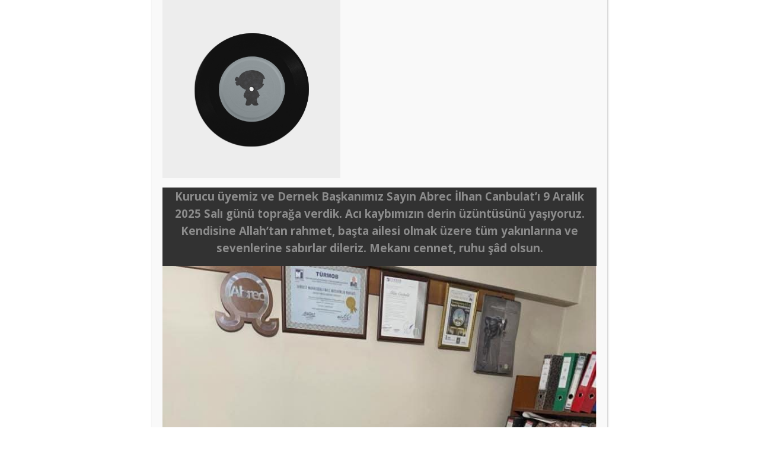

--- FILE ---
content_type: text/html; charset=UTF-8
request_url: https://www.adigeder.org/cd_2_flat/
body_size: 61015
content:


<!DOCTYPE html>
<html dir="ltr" lang="tr-TR" prefix="og: https://ogp.me/ns#">
<head>
<meta http-equiv="Content-Type" content="text/html; charset=UTF-8" />
<meta name="viewport" content="width=device-width, initial-scale=1.0">
	<title>cd_2_flat | Adıge Düşünce Derneği</title>

		<!-- All in One SEO 4.4.7.1 - aioseo.com -->
		<meta name="robots" content="max-image-preview:large" />
		<link rel="canonical" href="https://www.adigeder.org/cd_2_flat/" />
		<meta name="generator" content="All in One SEO (AIOSEO) 4.4.7.1" />
		<meta property="og:locale" content="tr_TR" />
		<meta property="og:site_name" content="Adıge Düşünce Derneği" />
		<meta property="og:type" content="website" />
		<meta property="og:title" content="cd_2_flat | Adıge Düşünce Derneği" />
		<meta property="og:url" content="https://www.adigeder.org/cd_2_flat/" />
		<meta property="fb:app_id" content="2353696278091696" />
		<meta property="fb:admins" content="757513895" />
		<meta property="og:image" content="https://www.adigeder.org/wp-content/uploads/2013/06/cd_2_flat.jpg" />
		<meta property="og:image:secure_url" content="https://www.adigeder.org/wp-content/uploads/2013/06/cd_2_flat.jpg" />
		<meta property="og:image:width" content="1000" />
		<meta property="og:image:height" content="1000" />
		<meta name="twitter:card" content="summary" />
		<meta name="twitter:title" content="cd_2_flat | Adıge Düşünce Derneği" />
		<meta name="twitter:image" content="https://www.adigeder.org/wp-content/uploads/2013/06/cd_2_flat.jpg" />
		<script type="application/ld+json" class="aioseo-schema">
			{"@context":"https:\/\/schema.org","@graph":[{"@type":"BreadcrumbList","@id":"https:\/\/www.adigeder.org\/cd_2_flat\/#breadcrumblist","itemListElement":[{"@type":"ListItem","@id":"https:\/\/www.adigeder.org\/#listItem","position":1,"item":{"@type":"WebPage","@id":"https:\/\/www.adigeder.org\/","name":"Ev","url":"https:\/\/www.adigeder.org\/"},"nextItem":"https:\/\/www.adigeder.org\/cd_2_flat\/#listItem"},{"@type":"ListItem","@id":"https:\/\/www.adigeder.org\/cd_2_flat\/#listItem","position":2,"item":{"@type":"WebPage","@id":"https:\/\/www.adigeder.org\/cd_2_flat\/","name":"cd_2_flat","url":"https:\/\/www.adigeder.org\/cd_2_flat\/"},"previousItem":"https:\/\/www.adigeder.org\/#listItem"}]},{"@type":"ItemPage","@id":"https:\/\/www.adigeder.org\/cd_2_flat\/#itempage","url":"https:\/\/www.adigeder.org\/cd_2_flat\/","name":"cd_2_flat | Ad\u0131ge D\u00fc\u015f\u00fcnce Derne\u011fi","inLanguage":"tr-TR","isPartOf":{"@id":"https:\/\/www.adigeder.org\/#website"},"breadcrumb":{"@id":"https:\/\/www.adigeder.org\/cd_2_flat\/#breadcrumblist"},"author":{"@id":"https:\/\/www.adigeder.org\/author\/nemerko\/#author"},"creator":{"@id":"https:\/\/www.adigeder.org\/author\/nemerko\/#author"},"datePublished":"2013-06-07T11:34:07+00:00","dateModified":"2013-06-07T11:34:07+00:00"},{"@type":"Organization","@id":"https:\/\/www.adigeder.org\/#organization","name":"Ad\u0131ge D\u00fc\u015f\u00fcnce Derne\u011fi","url":"https:\/\/www.adigeder.org\/","logo":{"@type":"ImageObject","url":"https:\/\/www.adigeder.org\/wp-content\/uploads\/2018\/04\/cropped-ADD_WEB_LOGO-01-2.jpg","@id":"https:\/\/www.adigeder.org\/cd_2_flat\/#organizationLogo","width":409,"height":80},"image":{"@id":"https:\/\/www.adigeder.org\/#organizationLogo"}},{"@type":"Person","@id":"https:\/\/www.adigeder.org\/author\/nemerko\/#author","url":"https:\/\/www.adigeder.org\/author\/nemerko\/","name":"nemerko","image":{"@type":"ImageObject","@id":"https:\/\/www.adigeder.org\/cd_2_flat\/#authorImage","url":"https:\/\/secure.gravatar.com\/avatar\/9033d70d2fce537f8fd536d77a3c75ed?s=96&d=mm&r=g","width":96,"height":96,"caption":"nemerko"}},{"@type":"WebSite","@id":"https:\/\/www.adigeder.org\/#website","url":"https:\/\/www.adigeder.org\/","name":"Ad\u0131ge D\u00fc\u015f\u00fcnce Derne\u011fi","inLanguage":"tr-TR","publisher":{"@id":"https:\/\/www.adigeder.org\/#organization"}}]}
		</script>
		<!-- All in One SEO -->

<link rel='dns-prefetch' href='//static.addtoany.com' />
<link rel='dns-prefetch' href='//fonts.googleapis.com' />
<link rel='dns-prefetch' href='//s.w.org' />
<link rel="alternate" type="application/rss+xml" title="Adıge Düşünce Derneği &raquo; beslemesi" href="https://www.adigeder.org/feed/" />
		<script type="text/javascript">
			window._wpemojiSettings = {"baseUrl":"https:\/\/s.w.org\/images\/core\/emoji\/2.4\/72x72\/","ext":".png","svgUrl":"https:\/\/s.w.org\/images\/core\/emoji\/2.4\/svg\/","svgExt":".svg","source":{"concatemoji":"https:\/\/www.adigeder.org\/wp-includes\/js\/wp-emoji-release.min.js?ver=4.9.5"}};
			!function(a,b,c){function d(a,b){var c=String.fromCharCode;l.clearRect(0,0,k.width,k.height),l.fillText(c.apply(this,a),0,0);var d=k.toDataURL();l.clearRect(0,0,k.width,k.height),l.fillText(c.apply(this,b),0,0);var e=k.toDataURL();return d===e}function e(a){var b;if(!l||!l.fillText)return!1;switch(l.textBaseline="top",l.font="600 32px Arial",a){case"flag":return!(b=d([55356,56826,55356,56819],[55356,56826,8203,55356,56819]))&&(b=d([55356,57332,56128,56423,56128,56418,56128,56421,56128,56430,56128,56423,56128,56447],[55356,57332,8203,56128,56423,8203,56128,56418,8203,56128,56421,8203,56128,56430,8203,56128,56423,8203,56128,56447]),!b);case"emoji":return b=d([55357,56692,8205,9792,65039],[55357,56692,8203,9792,65039]),!b}return!1}function f(a){var c=b.createElement("script");c.src=a,c.defer=c.type="text/javascript",b.getElementsByTagName("head")[0].appendChild(c)}var g,h,i,j,k=b.createElement("canvas"),l=k.getContext&&k.getContext("2d");for(j=Array("flag","emoji"),c.supports={everything:!0,everythingExceptFlag:!0},i=0;i<j.length;i++)c.supports[j[i]]=e(j[i]),c.supports.everything=c.supports.everything&&c.supports[j[i]],"flag"!==j[i]&&(c.supports.everythingExceptFlag=c.supports.everythingExceptFlag&&c.supports[j[i]]);c.supports.everythingExceptFlag=c.supports.everythingExceptFlag&&!c.supports.flag,c.DOMReady=!1,c.readyCallback=function(){c.DOMReady=!0},c.supports.everything||(h=function(){c.readyCallback()},b.addEventListener?(b.addEventListener("DOMContentLoaded",h,!1),a.addEventListener("load",h,!1)):(a.attachEvent("onload",h),b.attachEvent("onreadystatechange",function(){"complete"===b.readyState&&c.readyCallback()})),g=c.source||{},g.concatemoji?f(g.concatemoji):g.wpemoji&&g.twemoji&&(f(g.twemoji),f(g.wpemoji)))}(window,document,window._wpemojiSettings);
		</script>
		<style type="text/css">
img.wp-smiley,
img.emoji {
	display: inline !important;
	border: none !important;
	box-shadow: none !important;
	height: 1em !important;
	width: 1em !important;
	margin: 0 .07em !important;
	vertical-align: -0.1em !important;
	background: none !important;
	padding: 0 !important;
}
</style>
<link rel='stylesheet' id='fontawesome-css'  href='https://www.adigeder.org/wp-content/themes/newspapers/fonts/awesome/css/font-awesome.min.css?ver=1' type='text/css' media='all' />
<link rel='stylesheet' id='newspapers_core-css'  href='https://www.adigeder.org/wp-content/themes/newspapers/css/newspapers.min.css?ver=1' type='text/css' media='all' />
<link rel='stylesheet' id='newspapers-fonts-css'  href='//fonts.googleapis.com/css?family=Ubuntu%3A400%2C500%2C700%7CLato%3A400%2C700%2C400italic%2C700italic%7COpen+Sans%3A400%2C400italic%2C700&#038;subset=latin%2Clatin-ext' type='text/css' media='all' />
<link rel='stylesheet' id='newspapers-style-css'  href='https://www.adigeder.org/wp-content/themes/newspapers/style.css?ver=4.9.5' type='text/css' media='all' />
<style id='newspapers-style-inline-css' type='text/css'>
.tagcloud a ,
	.post-cat-info a,
	.lates-post-warp .button.secondary,
	.comment-form .form-submit input#submit,
	a.box-comment-btn,
	.comment-form .form-submit input[type='submit'],
	h2.comment-reply-title,
	.widget_search .search-submit,
	.woocommerce nav.woocommerce-pagination ul li span.current,
	.woocommerce ul.products li.product .button,
	.woocommerce div.product form.cart .button,
	.woocommerce #respond input#submit.alt, .woocommerce a.button.alt,
	.woocommerce button.button.alt, .woocommerce input.button.alt,
	.woocommerce #respond input#submit, .woocommerce a.button,
	.woocommerce button.button, .woocommerce input.button,
	.pagination li a,
	.author-links a
	{
		color: #ffffff !important;
	}.tagcloud a:hover ,
		.post-cat-info a:hover,
		.lates-post-warp .button.secondary:hover,
		.comment-form .form-submit input#submit:hover,
		a.box-comment-btn:hover,
		.comment-form .form-submit input[type='submit']:hover,
		.widget_search .search-submit:hover,
		.pagination li a:hover,
		.author-links a:hover
		{
			color: #ffffff !important;
		}.slider-container .cat-info-el,
		.slider-right .post-header .post-cat-info .cat-info-el
		{
			color: #e1ffff !important;
		}
		woocommerce-product-details__short-description,
		.woocommerce div.product .product_title,
		.woocommerce div.product p.price,
		.woocommerce div.product span.price
		{
			color: #1d1d1d ;
		}.woocommerce div.product div.summary a
		{
			color: #eaffca ;
		}#footer .top-footer-wrap .textwidget p,
		#footer .top-footer-wrap,
		#footer .block-content-recent .card-section .post-list .post-title a,
		#footer .block-content-recent .post-list .post-meta-info .meta-info-el,
		#footer .widget_nav_menu .widget li a,
		#footer .widget li a
		{
			color: #ffffff  ;
		}
</style>
<link rel='stylesheet' id='slb_core-css'  href='https://www.adigeder.org/wp-content/plugins/simple-lightbox/client/css/app.css?ver=2.6.0' type='text/css' media='all' />
<link rel='stylesheet' id='newsletter-subscription-css'  href='https://www.adigeder.org/wp-content/plugins/newsletter/subscription/style.css?ver=5.3.3' type='text/css' media='all' />
<link rel='stylesheet' id='popup-maker-site-css'  href='https://www.adigeder.org/wp-content/plugins/popup-maker/assets/css/pum-site.min.css?ver=1.18.2' type='text/css' media='all' />
<style id='popup-maker-site-inline-css' type='text/css'>
/* Popup Google Fonts */
@import url('//fonts.googleapis.com/css?family=Montserrat:100');

/* Popup Theme 3237: Framed Border */
.pum-theme-3237, .pum-theme-framed-border { background-color: rgba( 255, 255, 255, 0.50 ) } 
.pum-theme-3237 .pum-container, .pum-theme-framed-border .pum-container { padding: 20px; border-radius: 3px; border: 20px outset #c0c0c0; box-shadow: 1px 1px 3px 0px rgba( 2, 2, 2, 0.97 ) inset; background-color: rgba( 10, 9, 9, 1.00 ) } 
.pum-theme-3237 .pum-title, .pum-theme-framed-border .pum-title { color: #ffffff; text-align: left; text-shadow: 0px 0px 0px rgba( 2, 2, 2, 0.23 ); font-family: inherit; font-weight: 100; font-size: 32px; line-height: 36px } 
.pum-theme-3237 .pum-content, .pum-theme-framed-border .pum-content { color: #e8e8e8; font-family: inherit; font-weight: 100 } 
.pum-theme-3237 .pum-content + .pum-close, .pum-theme-framed-border .pum-content + .pum-close { position: absolute; height: 20px; width: 20px; left: auto; right: -20px; bottom: auto; top: -20px; padding: 0px; color: #ffffff; font-family: Tahoma; font-weight: 700; font-size: 16px; line-height: 18px; border: 1px none #ffffff; border-radius: 0px; box-shadow: 0px 0px 0px 0px rgba( 2, 2, 2, 0.23 ); text-shadow: 0px 0px 0px rgba( 0, 0, 0, 0.23 ); background-color: rgba( 0, 0, 0, 0.55 ) } 

/* Popup Theme 3238: Floating Bar - Soft Blue */
.pum-theme-3238, .pum-theme-floating-bar { background-color: rgba( 255, 255, 255, 0.00 ) } 
.pum-theme-3238 .pum-container, .pum-theme-floating-bar .pum-container { padding: 8px; border-radius: 0px; border: 1px none #000000; box-shadow: 1px 1px 3px 0px rgba( 2, 2, 2, 0.23 ); background-color: rgba( 238, 246, 252, 1.00 ) } 
.pum-theme-3238 .pum-title, .pum-theme-floating-bar .pum-title { color: #505050; text-align: left; text-shadow: 0px 0px 0px rgba( 2, 2, 2, 0.23 ); font-family: inherit; font-weight: 400; font-size: 32px; line-height: 36px } 
.pum-theme-3238 .pum-content, .pum-theme-floating-bar .pum-content { color: #505050; font-family: inherit; font-weight: 400 } 
.pum-theme-3238 .pum-content + .pum-close, .pum-theme-floating-bar .pum-content + .pum-close { position: absolute; height: 18px; width: 18px; left: auto; right: 5px; bottom: auto; top: 50%; padding: 0px; color: #505050; font-family: Sans-Serif; font-weight: 700; font-size: 15px; line-height: 18px; border: 1px solid #505050; border-radius: 15px; box-shadow: 0px 0px 0px 0px rgba( 2, 2, 2, 0.00 ); text-shadow: 0px 0px 0px rgba( 0, 0, 0, 0.00 ); background-color: rgba( 255, 255, 255, 0.00 ); transform: translate(0, -50%) } 

/* Popup Theme 3239: Content Only - For use with page builders or block editor */
.pum-theme-3239, .pum-theme-content-only { background-color: rgba( 0, 0, 0, 0.70 ) } 
.pum-theme-3239 .pum-container, .pum-theme-content-only .pum-container { padding: 0px; border-radius: 0px; border: 1px none #000000; box-shadow: 0px 0px 0px 0px rgba( 2, 2, 2, 0.00 ) } 
.pum-theme-3239 .pum-title, .pum-theme-content-only .pum-title { color: #000000; text-align: left; text-shadow: 0px 0px 0px rgba( 2, 2, 2, 0.23 ); font-family: inherit; font-weight: 400; font-size: 32px; line-height: 36px } 
.pum-theme-3239 .pum-content, .pum-theme-content-only .pum-content { color: #8c8c8c; font-family: inherit; font-weight: 400 } 
.pum-theme-3239 .pum-content + .pum-close, .pum-theme-content-only .pum-content + .pum-close { position: absolute; height: 18px; width: 18px; left: auto; right: 7px; bottom: auto; top: 7px; padding: 0px; color: #000000; font-family: inherit; font-weight: 700; font-size: 20px; line-height: 20px; border: 1px none #ffffff; border-radius: 15px; box-shadow: 0px 0px 0px 0px rgba( 2, 2, 2, 0.00 ); text-shadow: 0px 0px 0px rgba( 0, 0, 0, 0.00 ); background-color: rgba( 255, 255, 255, 0.00 ) } 

/* Popup Theme 3234: Enterprise Blue */
.pum-theme-3234, .pum-theme-enterprise-blue { background-color: rgba( 0, 0, 0, 0.70 ) } 
.pum-theme-3234 .pum-container, .pum-theme-enterprise-blue .pum-container { padding: 28px; border-radius: 5px; border: 1px none #000000; box-shadow: 0px 10px 25px 4px rgba( 2, 2, 2, 0.50 ); background-color: rgba( 255, 255, 255, 1.00 ) } 
.pum-theme-3234 .pum-title, .pum-theme-enterprise-blue .pum-title { color: #315b7c; text-align: left; text-shadow: 0px 0px 0px rgba( 2, 2, 2, 0.23 ); font-family: inherit; font-weight: 100; font-size: 34px; line-height: 36px } 
.pum-theme-3234 .pum-content, .pum-theme-enterprise-blue .pum-content { color: #2d2d2d; font-family: inherit; font-weight: 100 } 
.pum-theme-3234 .pum-content + .pum-close, .pum-theme-enterprise-blue .pum-content + .pum-close { position: absolute; height: 28px; width: 28px; left: auto; right: 8px; bottom: auto; top: 8px; padding: 4px; color: #ffffff; font-family: Times New Roman; font-weight: 100; font-size: 20px; line-height: 20px; border: 1px none #ffffff; border-radius: 42px; box-shadow: 0px 0px 0px 0px rgba( 2, 2, 2, 0.23 ); text-shadow: 0px 0px 0px rgba( 0, 0, 0, 0.23 ); background-color: rgba( 49, 91, 124, 1.00 ) } 

/* Popup Theme 3235: Hello Box */
.pum-theme-3235, .pum-theme-hello-box { background-color: rgba( 0, 0, 0, 0.75 ) } 
.pum-theme-3235 .pum-container, .pum-theme-hello-box .pum-container { padding: 30px; border-radius: 80px; border: 14px solid #81d742; box-shadow: 0px 0px 0px 0px rgba( 2, 2, 2, 0.00 ); background-color: rgba( 255, 255, 255, 1.00 ) } 
.pum-theme-3235 .pum-title, .pum-theme-hello-box .pum-title { color: #2d2d2d; text-align: left; text-shadow: 0px 0px 0px rgba( 2, 2, 2, 0.23 ); font-family: Montserrat; font-weight: 100; font-size: 32px; line-height: 36px } 
.pum-theme-3235 .pum-content, .pum-theme-hello-box .pum-content { color: #2d2d2d; font-family: inherit; font-weight: 100 } 
.pum-theme-3235 .pum-content + .pum-close, .pum-theme-hello-box .pum-content + .pum-close { position: absolute; height: auto; width: auto; left: auto; right: -30px; bottom: auto; top: -30px; padding: 0px; color: #2d2d2d; font-family: Times New Roman; font-weight: 100; font-size: 32px; line-height: 28px; border: 1px none #ffffff; border-radius: 28px; box-shadow: 0px 0px 0px 0px rgba( 2, 2, 2, 0.23 ); text-shadow: 0px 0px 0px rgba( 0, 0, 0, 0.23 ); background-color: rgba( 255, 255, 255, 1.00 ) } 

/* Popup Theme 3236: Cutting Edge */
.pum-theme-3236, .pum-theme-cutting-edge { background-color: rgba( 0, 0, 0, 0.50 ) } 
.pum-theme-3236 .pum-container, .pum-theme-cutting-edge .pum-container { padding: 18px; border-radius: 0px; border: 1px none #000000; box-shadow: 0px 10px 25px 0px rgba( 2, 2, 2, 0.50 ); background-color: rgba( 30, 115, 190, 1.00 ) } 
.pum-theme-3236 .pum-title, .pum-theme-cutting-edge .pum-title { color: #ffffff; text-align: left; text-shadow: 0px 0px 0px rgba( 2, 2, 2, 0.23 ); font-family: Sans-Serif; font-weight: 100; font-size: 26px; line-height: 28px } 
.pum-theme-3236 .pum-content, .pum-theme-cutting-edge .pum-content { color: #ffffff; font-family: inherit; font-weight: 100 } 
.pum-theme-3236 .pum-content + .pum-close, .pum-theme-cutting-edge .pum-content + .pum-close { position: absolute; height: 24px; width: 24px; left: auto; right: 0px; bottom: auto; top: 0px; padding: 0px; color: #1e73be; font-family: Times New Roman; font-weight: 100; font-size: 32px; line-height: 24px; border: 1px none #ffffff; border-radius: 0px; box-shadow: -1px 1px 1px 0px rgba( 2, 2, 2, 0.10 ); text-shadow: -1px 1px 1px rgba( 0, 0, 0, 0.10 ); background-color: rgba( 238, 238, 34, 1.00 ) } 

/* Popup Theme 3233: Light Box */
.pum-theme-3233, .pum-theme-lightbox { background-color: rgba( 0, 0, 0, 0.60 ) } 
.pum-theme-3233 .pum-container, .pum-theme-lightbox .pum-container { padding: 18px; border-radius: 3px; border: 8px solid #000000; box-shadow: 0px 0px 30px 0px rgba( 2, 2, 2, 1.00 ); background-color: rgba( 255, 255, 255, 1.00 ) } 
.pum-theme-3233 .pum-title, .pum-theme-lightbox .pum-title { color: #000000; text-align: left; text-shadow: 0px 0px 0px rgba( 2, 2, 2, 0.23 ); font-family: inherit; font-weight: 100; font-size: 32px; line-height: 36px } 
.pum-theme-3233 .pum-content, .pum-theme-lightbox .pum-content { color: #000000; font-family: inherit; font-weight: 100 } 
.pum-theme-3233 .pum-content + .pum-close, .pum-theme-lightbox .pum-content + .pum-close { position: absolute; height: 26px; width: 26px; left: auto; right: -13px; bottom: auto; top: -13px; padding: 0px; color: #ffffff; font-family: Arial; font-weight: 100; font-size: 24px; line-height: 24px; border: 2px solid #ffffff; border-radius: 26px; box-shadow: 0px 0px 15px 1px rgba( 2, 2, 2, 0.75 ); text-shadow: 0px 0px 0px rgba( 0, 0, 0, 0.23 ); background-color: rgba( 0, 0, 0, 1.00 ) } 

/* Popup Theme 3232: Default Theme */
.pum-theme-3232, .pum-theme-default-theme { background-color: rgba( 255, 255, 255, 1.00 ) } 
.pum-theme-3232 .pum-container, .pum-theme-default-theme .pum-container { padding: 18px; border-radius: 0px; border: 1px none #000000; box-shadow: 1px 1px 3px 0px rgba( 2, 2, 2, 0.23 ); background-color: rgba( 249, 249, 249, 1.00 ) } 
.pum-theme-3232 .pum-title, .pum-theme-default-theme .pum-title { color: #000000; text-align: left; text-shadow: 0px 0px 0px rgba( 2, 2, 2, 0.23 ); font-family: inherit; font-weight: 400; font-size: 32px; font-style: normal; line-height: 36px } 
.pum-theme-3232 .pum-content, .pum-theme-default-theme .pum-content { color: #8c8c8c; font-family: inherit; font-weight: 400; font-style: inherit } 
.pum-theme-3232 .pum-content + .pum-close, .pum-theme-default-theme .pum-content + .pum-close { position: absolute; height: auto; width: auto; left: auto; right: 0px; bottom: auto; top: 0px; padding: 8px; color: #ffffff; font-family: inherit; font-weight: 400; font-size: 12px; font-style: inherit; line-height: 36px; border: 1px none #ffffff; border-radius: 0px; box-shadow: 1px 1px 3px 0px rgba( 2, 2, 2, 0.23 ); text-shadow: 0px 0px 0px rgba( 0, 0, 0, 0.23 ); background-color: rgba( 0, 183, 205, 1.00 ) } 

#pum-3337 {z-index: 1999999999}
#pum-3241 {z-index: 1999999999}
#pum-3240 {z-index: 1999999999}

</style>
<link rel='stylesheet' id='addtoany-css'  href='https://www.adigeder.org/wp-content/plugins/add-to-any/addtoany.min.css?ver=1.16' type='text/css' media='all' />
<link rel='stylesheet' id='kirki-styles-newspapers-css'  href='https://www.adigeder.org/wp-content/themes/newspapers/inc/kirki/assets/css/kirki-styles.css?ver=3.0.21' type='text/css' media='all' />
<style id='kirki-styles-newspapers-inline-css' type='text/css'>
#topmenu .top-bar .menu a{color:#ffffff;}#topmenu{background-color:#19511d;border-bottom-color:#ecede7;}#topmenu .top-bar .top-bar-left .menu a{font-size:0.75rem;}#header-top .head-top-area,.mobile-menu .title-bar{background-color:#ffffff;}#site-title .site-title,.site-title a{font-family:"PT Serif", Georgia, serif;font-size:42px;font-weight:400;letter-spacing:0px;line-height:1.5;text-transform:uppercase;color:#716e6e;}.title-bar-title .site-description,#site-title .site-description{font-family:"Open Sans", Helvetica, Arial, sans-serif;font-size:12px;font-weight:400;letter-spacing:2px;text-transform:none;color:#716e6e;}.head-bottom-area{background-color:#042404;}.head-bottom-area.is-stuck{-webkit-box-shadow:0 2px 2px 0 rgba(4,36,4,0.14), 0 3px 1px -2px rgba(4,36,4,0.2), 0 1px 5px 0 rgba(4,36,4,0.12);-moz-box-shadow:0 2px 2px 0 rgba(4,36,4,0.14), 0 3px 1px -2px rgba(4,36,4,0.2), 0 1px 5px 0 rgba(4,36,4,0.12);box-shadow:0 2px 2px 0 rgba(4,36,4,0.14), 0 3px 1px -2px rgba(4,36,4,0.2), 0 1px 5px 0 rgba(4,36,4,0.12);}.head-bottom-area .dropdown.menu a:hover{color:#0dd711;}.head-bottom-area .dropdown.menu a,.search-wrap .search-field{color:#ffffff;}.search-wrap::before{background-color:#ffffff;}.search-wrap{border-color:#ffffff;}.main-menu .is-dropdown-submenu .is-dropdown-submenu-parent.opens-left > a::after{border-right-color:#ffffff;}.head-bottom-area .dropdown.menu .is-dropdown-submenu > li{background-color:rgba(33,33,33,0.9);}.head-bottom-area .dropdown.menu .is-dropdown-submenu > li a{color:#ffffff;}.is-dropdown-submenu .is-dropdown-submenu-parent.opens-right > a::after{border-left-color:#ffffff!important;}.head-bottom-area .desktop-menu .is-dropdown-submenu-parent .is-dropdown-submenu li a:hover{background-color:#00bcd4;}.head-bottom-area .is-dropdown-submenu .is-dropdown-submenu-item :hover{color:#ffffff;}.head-bottom-area .dropdown.menu .current-menu-item a{color:#00bcd4;}.head-bottom-area .dropdown.menu a{font-family:Roboto, Helvetica, Arial, sans-serif;font-size:14px;font-weight:500;letter-spacing:0.5px;text-transform:uppercase;}#main-content-sticky{background:#f9f9f9;}h1{font-family:"Open Sans", Helvetica, Arial, sans-serif;font-weight:700;letter-spacing:0px;line-height:1.2;text-transform:none;}h2{font-family:"Open Sans", Helvetica, Arial, sans-serif;font-weight:400;letter-spacing:0px;line-height:1.2;text-transform:none;}h3{font-family:"Open Sans", Helvetica, Arial, sans-serif;font-weight:400;letter-spacing:0px;line-height:1.2;text-transform:none;}h4{font-family:"Open Sans", Helvetica, Arial, sans-serif;font-weight:400;letter-spacing:0px;line-height:1.2;text-transform:none;}p{font-family:"Open Sans", Helvetica, Arial, sans-serif;font-size:inherit;font-weight:400;letter-spacing:0px;line-height:1.6;text-transform:none;}.slider-container .post-header-outer{background:rgba(0,0,0,0.14);}.slider-container .post-header .post-title a,.slider-container .post-meta-info .meta-info-el a,.slider-container .meta-info-date,.slider-right .post-header .post-title a,.slider-right .meta-info-date,.slider-right .post-meta-info .meta-info-author .author{color:#fff;}.slider-container .cat-info-el,.slider-right .post-header .post-cat-info .cat-info-el{background-color:#00773f;}#top-content,#top-content .flexslider{background:#f9f9f9;}#top-content .flexslider{border-color:#f9f9f9;}.comment-title h2,h2.comment-reply-title,.sidebar-inner .widget_archive ul li a::before, .sidebar-inner .widget_categories ul li a::before, .sidebar-inner .widget_pages ul li a::before, .sidebar-inner .widget_nav_menu ul li a::before, .sidebar-inner .widget_portfolio_category ul li a::before,.defult-text a span,.woocommerce .star-rating span::before{color:#039f27;}.woocommerce nav.woocommerce-pagination ul li span.current,.woocommerce ul.products li.product .button,.tagcloud a,.lates-post-warp .button.secondary,.pagination .current,.pagination li a,.widget_search .search-submit,.author-links a,.comment-form .form-submit input#submit, a.box-comment-btn,.comment-form .form-submit input[type="submit"],.cat-info-el,.comment-list .comment-reply-link,.woocommerce div.product form.cart .button, .woocommerce #respond input#submit.alt,.woocommerce a.button.alt, .woocommerce button.button.alt,.woocommerce input.button.alt, .woocommerce #respond input#submit,.woocommerce a.button, .woocommerce button.button, .woocommerce input.button,.mobile-menu .nav-bar .offcanvas-trigger{background:#039f27;}.viewall-text .shadow{-webkit-box-shadow:0 2px 2px 0 rgba(3,159,39,0.3), 0 2px 8px 0 rgba(3,159,39,0.3);-moz-box-shadow:0 2px 2px 0 rgba(3,159,39,0.3), 0 2px 8px 0 rgba(3,159,39,0.3);box-shadow:0 2px 2px 0 rgba(3,159,39,0.3), 0 2px 8px 0 rgba(3,159,39,0.3);}.woocommerce .button{-webkit-box-shadow:0 2px 2px 0 rgba(3,159,39,0.3), 0 3px 1px -2px rgba(3,159,39,0.3), 0 1px 5px 0 rgba(3,159,39,0.3)!important;-moz-box-shadow:0 2px 2px 0 rgba(3,159,39,0.3), 0 3px 1px -2px rgba(3,159,39,0.3), 0 1px 5px 0 rgba(3,159,39,0.3)!important;box-shadow:0 2px 2px 0 rgba(3,159,39,0.3), 0 3px 1px -2px rgba(3,159,39,0.3), 0 1px 5px 0 rgba(3,159,39,0.3)!important;}.woocommerce .button:hover{-webkit-box-shadow:-1px 11px 23px -4px rgba(3,159,39,0.3),1px -1.5px 11px -2px  rgba(3,159,39,0.3)!important;-moz-box-shadow:-1px 11px 23px -4px rgba(3,159,39,0.3),1px -1.5px 11px -2px  rgba(3,159,39,0.3)!important;box-shadow:-1px 11px 23px -4px rgba(3,159,39,0.3),1px -1.5px 11px -2px  rgba(3,159,39,0.3)!important;}.tagcloud a:hover,.post-title a:hover,.single-nav .nav-left a:hover, .single-nav .nav-right a:hover,.comment-title h2:hover,h2.comment-reply-title:hover,.meta-info-comment .comments-link a:hover,.woocommerce div.product div.summary a:hover{color:#224f02;}.tagcloud a:hover,.viewall-text .button.secondary:hover,.single-nav a:hover>.newspaper-nav-icon,.pagination .current:hover,.pagination li a:hover,.widget_search .search-submit:hover,.author-links a:hover,.comment-form .form-submit input#submit:hover, a.box-comment-btn:hover, .comment-form .form-submit input[type="submit"]:hover,.cat-info-el:hover,.comment-list .comment-reply-link:hover{background:#224f02;}.viewall-text .shadow:hover{-webkit-box-shadow:-1px 11px 15px -8px rgba(34,79,2,0.43);-moz-box-shadow:-1px 11px 15px -8px rgba(34,79,2,0.43);box-shadow:-1px 11px 15px -8px rgba(34,79,2,0.43);}.block-header-wrap .block-title,.widget-title h3{color:#0a0a0a;}.block-header-wrap .block-title h3,.widget-title h3{border-bottom-color:#0a0a0a;}sub_header_page .heade-content h1{color:#0a0a0a;}#footer .top-footer-wrap{background-color:#282828;}#footer .block-header-wrap .block-title h3,#footer .widget-title h3{color:#a8a8a8;border-bottom-color:#a8a8a8;}#footer .footer-copyright-wrap{background-color:#242424;}.footer-copyright-text a{color:#e5e5e5;}.woo-header-newspapers{background:radial-gradient(circle 248px at center, #16d9e3 0%, #30c7ec 47%, #46aef7 100%);;}.heade-content.woo-header-newspapers h1,.woocommerce .woocommerce-breadcrumb a,.woocommerce .breadcrumbs li{color:#020202;}@media screen and (min-width: 64em){#wrapper{margin-top:0px;margin-bottom:0px;}}
</style>
<script type='text/javascript'>
window.a2a_config=window.a2a_config||{};a2a_config.callbacks=[];a2a_config.overlays=[];a2a_config.templates={};a2a_localize = {
	Share: "Share",
	Save: "Save",
	Subscribe: "Subscribe",
	Email: "Email",
	Bookmark: "Bookmark",
	ShowAll: "Show all",
	ShowLess: "Show less",
	FindServices: "Find service(s)",
	FindAnyServiceToAddTo: "Instantly find any service to add to",
	PoweredBy: "Powered by",
	ShareViaEmail: "Share via email",
	SubscribeViaEmail: "Subscribe via email",
	BookmarkInYourBrowser: "Bookmark in your browser",
	BookmarkInstructions: "Press Ctrl+D or \u2318+D to bookmark this page",
	AddToYourFavorites: "Add to your favorites",
	SendFromWebOrProgram: "Send from any email address or email program",
	EmailProgram: "Email program",
	More: "More&#8230;",
	ThanksForSharing: "Thanks for sharing!",
	ThanksForFollowing: "Thanks for following!"
};
</script>
<script type='text/javascript' async src='https://static.addtoany.com/menu/page.js'></script>
<script type='text/javascript' src='https://www.adigeder.org/wp-includes/js/jquery/jquery.js?ver=1.12.4'></script>
<script type='text/javascript' src='https://www.adigeder.org/wp-includes/js/jquery/jquery-migrate.min.js?ver=1.4.1'></script>
<script type='text/javascript' async src='https://www.adigeder.org/wp-content/plugins/add-to-any/addtoany.min.js?ver=1.1'></script>
<script type='text/javascript' src='https://www.adigeder.org/wp-content/themes/newspapers/js/newspapers.min.js?ver=1'></script>
<script type='text/javascript' src='https://www.adigeder.org/wp-content/themes/newspapers/js/newspapers_other.min.js?ver=1'></script>
<link rel='https://api.w.org/' href='https://www.adigeder.org/wp-json/' />
<link rel="EditURI" type="application/rsd+xml" title="RSD" href="https://www.adigeder.org/xmlrpc.php?rsd" />
<link rel="wlwmanifest" type="application/wlwmanifest+xml" href="https://www.adigeder.org/wp-includes/wlwmanifest.xml" /> 
<meta name="generator" content="WordPress 4.9.5" />
<link rel='shortlink' href='https://www.adigeder.org/?p=89' />
<link rel="alternate" type="application/json+oembed" href="https://www.adigeder.org/wp-json/oembed/1.0/embed?url=https%3A%2F%2Fwww.adigeder.org%2Fcd_2_flat%2F" />
<link rel="alternate" type="text/xml+oembed" href="https://www.adigeder.org/wp-json/oembed/1.0/embed?url=https%3A%2F%2Fwww.adigeder.org%2Fcd_2_flat%2F&#038;format=xml" />
<style type="text/css" id="custom-background-css">
body.custom-background { background-color: #ffffff; }
</style>
<link rel="icon" href="https://www.adigeder.org/wp-content/uploads/2018/04/ADD_LOGO_500PX-150x150.jpg" sizes="32x32" />
<link rel="icon" href="https://www.adigeder.org/wp-content/uploads/2018/04/ADD_LOGO_500PX-300x300.jpg" sizes="192x192" />
<link rel="apple-touch-icon-precomposed" href="https://www.adigeder.org/wp-content/uploads/2018/04/ADD_LOGO_500PX-300x300.jpg" />
<meta name="msapplication-TileImage" content="https://www.adigeder.org/wp-content/uploads/2018/04/ADD_LOGO_500PX-300x300.jpg" />
		<style type="text/css" id="wp-custom-css">
			.gallery-item {
    float: left;
    padding: 3px;
 
}

.home-sidebar .widget {
    position: relative;
    display: block;
    margin-bottom: 0px;
}

.home-sidebar .sidebar-inner .lates-post-blog .block-content-wrap {
    margin: 0;
    margin-bottom:0px;
}		</style>
	</head>

<body class="attachment attachment-template-default single single-attachment postid-89 attachmentid-89 attachment-jpeg custom-background wp-custom-logo" id="top" >

<div id="wrapper" class="grid-container no-padding small-full  z-depth-2">
	<!-- Site HEADER -->
			<div id="topmenu"   >
  <div  class="grid-container">
    <div class="top-bar">
      <div class="top-bar-left">
          <ul id="menu-top-navigation" class=" menu" ><li id="menu-item-3127" class="menu-item menu-item-type-post_type menu-item-object-page menu-item-3127"><a href="https://www.adigeder.org/tuzuk/">Tüzük</a></li>
<li id="menu-item-3126" class="menu-item menu-item-type-post_type menu-item-object-page menu-item-3126"><a href="https://www.adigeder.org/yonetim/">Yönetim</a></li>
</ul>      </div>
      <div class="top-bar-right">
                        <div class="social-btns">
                      <a class="btn facebook"  href="https://www.facebook.com/adigeder">
              <i class="fa fa-facebook"></i>
            </a>
                      <a class="btn rss"  href="https://www.adigeder.org/feed/">
              <i class="fa fa-rss"></i>
            </a>
                  </div>
        
      </div>
    </div>
  </div>
</div>
		<header id="header-top" class="header-area" >
		

<div class="head-top-area " >
  <div class="grid-container ">
    <div class="grid-x grid-padding-x grid-margin-y align-center-middle ">
      <!--  Logo -->
            <div class="cell  auto   ">
          <div id="site-title" >
                          <a href="https://www.adigeder.org/" class="custom-logo-link" rel="home" itemprop="url"><img width="409" height="80" src="https://www.adigeder.org/wp-content/uploads/2018/04/cropped-ADD_WEB_LOGO-01-2.jpg" class="custom-logo" alt="Adıge Düşünce Derneği" itemprop="logo" srcset="https://www.adigeder.org/wp-content/uploads/2018/04/cropped-ADD_WEB_LOGO-01-2.jpg 409w, https://www.adigeder.org/wp-content/uploads/2018/04/cropped-ADD_WEB_LOGO-01-2-300x59.jpg 300w" sizes="(max-width: 409px) 100vw, 409px" /></a>                      </div>
        </div>
      <!-- /.End Of Logo -->
            <div class="cell  large-8   ">
       <div class=" float-right ">
          <div id="media_image-1" class="widget widget_media_image" data-widget-id="media_image-1"><h3 class="widget-title hide">kirklarkomitesi</h3><a href="https://www.adigeder.org/adigey-cumhuriyetinin-olusumu-ve-kirklar-komitesi/"><img width="524" height="91" src="https://www.adigeder.org/wp-content/uploads/2018/04/kirklarkomitesi-01.jpg" class="image wp-image-2624  attachment-full size-full" alt="" style="max-width: 100%; height: auto;" srcset="https://www.adigeder.org/wp-content/uploads/2018/04/kirklarkomitesi-01.jpg 524w, https://www.adigeder.org/wp-content/uploads/2018/04/kirklarkomitesi-01-300x52.jpg 300w" sizes="(max-width: 524px) 100vw, 524px" /></a></div>       </div>
      </div>
          </div>
  </div>
</div>
		<!-- Mobile Menu -->
		<!-- Mobile Menu -->

<div class="off-canvas-wrapper " >
  <div class="multilevel-offcanvas off-canvas position-right" id="offCanvasRight" data-off-canvas data-transition="overlap">
    <button  aria-label="Close menu" type="button" data-close>
      <i class="fa fa-window-close" aria-hidden="true"></i>
    </button>
    <div class="search-wrap" open-search>
       <form role="search" method="get" class="search-form" action="https://www.adigeder.org/">
				<label>
					<span class="screen-reader-text">Arama:</span>
					<input type="search" class="search-field" placeholder="Ara &hellip;" value="" name="s" />
				</label>
				<input type="submit" class="search-submit" value="Ara" />
			</form>      <span class="eks" close-search></span>
      <i class="fa fa-search"></i>
    </div>
    <ul id="menu-main-navigation" class="vertical menu accordion-menu " data-accordion-menu data-close-on-click-inside="false"><li id="menu-item-398" class="menu-item menu-item-type-custom menu-item-object-custom menu-item-home menu-item-398"><a href="https://www.adigeder.org">ANA SAYFA</a></li>
<li id="menu-item-2792" class="menu-item menu-item-type-taxonomy menu-item-object-category menu-item-2792"><a href="https://www.adigeder.org/category/posts/news/">HABERLER</a></li>
<li id="menu-item-3153" class="menu-item menu-item-type-taxonomy menu-item-object-category menu-item-3153"><a href="https://www.adigeder.org/category/posts/">YAZILAR</a></li>
<li id="menu-item-3151" class="menu-item menu-item-type-taxonomy menu-item-object-category menu-item-3151"><a href="https://www.adigeder.org/category/publications/">YAYINLAR</a></li>
<li id="menu-item-3152" class="menu-item menu-item-type-taxonomy menu-item-object-category menu-item-3152"><a href="https://www.adigeder.org/category/specialday/">ÖZEL GÜNLER</a></li>
</ul>  </div>

  <div class="mobile-menu off-canvas-content" data-off-canvas-content >
         <div class="float-center">
        <div id="media_image-1" class="widget widget_media_image" data-widget-id="media_image-1"><h3 class="widget-title hide">kirklarkomitesi</h3><a href="https://www.adigeder.org/adigey-cumhuriyetinin-olusumu-ve-kirklar-komitesi/"><img width="524" height="91" src="https://www.adigeder.org/wp-content/uploads/2018/04/kirklarkomitesi-01.jpg" class="image wp-image-2624  attachment-full size-full" alt="" style="max-width: 100%; height: auto;" srcset="https://www.adigeder.org/wp-content/uploads/2018/04/kirklarkomitesi-01.jpg 524w, https://www.adigeder.org/wp-content/uploads/2018/04/kirklarkomitesi-01-300x52.jpg 300w" sizes="(max-width: 524px) 100vw, 524px" /></a></div>     </div>
        <div class="title-bar no-js "  data-hide-for="large" data-sticky data-margin-top="0" data-top-anchor="main-content-sticky" data-sticky-on="small"  >
      <div class="title-bar-left ">
        <div class="logo title-bar-title ">
                      <a href="https://www.adigeder.org/" class="custom-logo-link" rel="home" itemprop="url"><img width="409" height="80" src="https://www.adigeder.org/wp-content/uploads/2018/04/cropped-ADD_WEB_LOGO-01-2.jpg" class="custom-logo" alt="Adıge Düşünce Derneği" itemprop="logo" srcset="https://www.adigeder.org/wp-content/uploads/2018/04/cropped-ADD_WEB_LOGO-01-2.jpg 409w, https://www.adigeder.org/wp-content/uploads/2018/04/cropped-ADD_WEB_LOGO-01-2-300x59.jpg 300w" sizes="(max-width: 409px) 100vw, 409px" /></a>                  </div>
      </div>
      <div class="top-bar-right">
        <div class="title-bar-right nav-bar">
          <li>
            <button class="offcanvas-trigger" type="button" data-open="offCanvasRight">

              <div class="hamburger">
                <span class="line"></span>
                <span class="line"></span>
                <span class="line"></span>
              </div>
            </button>
          </li>
        </div>
      </div>
    </div>
  </div>
</div>
		<!-- Mobile Menu -->
		<!-- Start Of bottom Head -->
		<div id="header-bottom" class="head-bottom-area animated"  data-sticky data-sticky-on="large" data-options="marginTop:0;" style="width:100%" data-top-anchor="main-content-sticky" >
			<div class="grid-container  ">
				<div class="top-bar main-menu no-js" id="the-menu">
										<div class="menu-position left" data-magellan data-magellan-top-offset="60">
													<ul id="menu-main-navigation-1 " class="horizontal menu  desktop-menu" data-responsive-menu="dropdown" data-close-on-click-inside="false"  ><li class="menu-item menu-item-type-custom menu-item-object-custom menu-item-home menu-item-398"><a href="https://www.adigeder.org">ANA SAYFA</a></li>
<li class="menu-item menu-item-type-taxonomy menu-item-object-category menu-item-2792"><a href="https://www.adigeder.org/category/posts/news/">HABERLER</a></li>
<li class="menu-item menu-item-type-taxonomy menu-item-object-category menu-item-3153"><a href="https://www.adigeder.org/category/posts/">YAZILAR</a></li>
<li class="menu-item menu-item-type-taxonomy menu-item-object-category menu-item-3151"><a href="https://www.adigeder.org/category/publications/">YAYINLAR</a></li>
<li class="menu-item menu-item-type-taxonomy menu-item-object-category menu-item-3152"><a href="https://www.adigeder.org/category/specialday/">ÖZEL GÜNLER</a></li>
</ul>											</div>
					<div class="search-wrap" open-search>
						<form role="search" method="get" class="search-form" action="https://www.adigeder.org/">
				<label>
					<span class="screen-reader-text">Arama:</span>
					<input type="search" class="search-field" placeholder="Ara &hellip;" value="" name="s" />
				</label>
				<input type="submit" class="search-submit" value="Ara" />
			</form>						<span class="eks" close-search></span>
						<i class="fa fa-search"></i>
					</div>
				</div>
				<!--/ #navmenu-->
			</div>
		</div>
		<!-- Start Of bottom Head -->
	</header>
	<div id="main-content-sticky">


  
<div class="single-post-outer clearfix">
<!-- Header image-->
<div class="single-post-feat-bg-outer">
<div class="single-post-thumb-outer">
	<div class="post-thumb">
		<a href="https://www.adigeder.org/cd_2_flat/"></a>	</div>
</div>
</div>
<!-- Header image-->
<div class="grid-container">
<div class="grid-x grid-padding-x align-center    single-wrap  ">
				<div class="cell large-auto  small-12 ">
		<article class="single-post-wrap " id="post-89" itemscope="itemscope" itemtype="http://schema.org/Article">
			<div class="single-post-content-wrap">
				<div class="grid-x grid-margin-y align-center ">
					<div class="cell small-12  large-12 ">
						<div class="single-post-header">
														<div class="single-post-top">
								<!-- post top-->
								<div class="grid-x ">
									<div class="cell large-12 small-12 ">
										<div class="breadcrumb-wrap">
											<ul id="breadcrumbs" class="breadcrumbs"><li class="item-home"><a class="bread-link bread-home" href="https://www.adigeder.org" title="Homepage">Homepage</a></li></ul>										</div>
										<span class="text-right"></span>
									</div>
								</div>
							</div>
														<!-- post meta and title-->
														<div class="single-title  ">
								<h1>cd_2_flat									<h1></div>
																		<div class="post-meta-info ">
																				<span class="meta-info-el meta-info-author">
											<img alt='' src='https://secure.gravatar.com/avatar/9033d70d2fce537f8fd536d77a3c75ed?s=40&#038;d=mm&#038;r=g' srcset='https://secure.gravatar.com/avatar/9033d70d2fce537f8fd536d77a3c75ed?s=80&#038;d=mm&#038;r=g 2x' class='avatar avatar-40 photo' height='40' width='40' />											<a class="vcard author" href="https://www.adigeder.org/author/nemerko/" title="nemerko">
												nemerko											</a>
										</span>
																														<span class="meta-info-el mate-info-date-icon">
											<i class="fa fa-clock-o"></i>
											<time class="date update">
												7 Haziran 2013											</time>
										</span>
																													</div>
																	</div>
								<!-- post top END-->
								<!-- post main body-->
								<div class="single-content-wrap">
									<div class="entry single-entry ">
										<p class="attachment"><a href="https://www.adigeder.org/wp-content/uploads/2013/06/cd_2_flat.jpg" data-slb-active="1" data-slb-asset="641107912" data-slb-internal="0" data-slb-group="89"><img width="300" height="300" src="https://www.adigeder.org/wp-content/uploads/2013/06/cd_2_flat.jpg" class="attachment-medium size-medium" alt="" /></a></p>
<div class="addtoany_share_save_container addtoany_content addtoany_content_bottom"><div class="a2a_kit a2a_kit_size_32 addtoany_list" data-a2a-url="https://www.adigeder.org/cd_2_flat/" data-a2a-title="cd_2_flat"><a class="a2a_button_copy_link" href="https://www.addtoany.com/add_to/copy_link?linkurl=https%3A%2F%2Fwww.adigeder.org%2Fcd_2_flat%2F&amp;linkname=cd_2_flat" title="Copy Link" rel="nofollow noopener" target="_blank"></a><a class="a2a_button_email" href="https://www.addtoany.com/add_to/email?linkurl=https%3A%2F%2Fwww.adigeder.org%2Fcd_2_flat%2F&amp;linkname=cd_2_flat" title="Email" rel="nofollow noopener" target="_blank"></a><a class="a2a_button_facebook" href="https://www.addtoany.com/add_to/facebook?linkurl=https%3A%2F%2Fwww.adigeder.org%2Fcd_2_flat%2F&amp;linkname=cd_2_flat" title="Facebook" rel="nofollow noopener" target="_blank"></a><a class="a2a_button_twitter" href="https://www.addtoany.com/add_to/twitter?linkurl=https%3A%2F%2Fwww.adigeder.org%2Fcd_2_flat%2F&amp;linkname=cd_2_flat" title="Twitter" rel="nofollow noopener" target="_blank"></a><a class="a2a_button_whatsapp" href="https://www.addtoany.com/add_to/whatsapp?linkurl=https%3A%2F%2Fwww.adigeder.org%2Fcd_2_flat%2F&amp;linkname=cd_2_flat" title="WhatsApp" rel="nofollow noopener" target="_blank"></a><a class="a2a_button_telegram" href="https://www.addtoany.com/add_to/telegram?linkurl=https%3A%2F%2Fwww.adigeder.org%2Fcd_2_flat%2F&amp;linkname=cd_2_flat" title="Telegram" rel="nofollow noopener" target="_blank"></a><a class="a2a_button_vk" href="https://www.addtoany.com/add_to/vk?linkurl=https%3A%2F%2Fwww.adigeder.org%2Fcd_2_flat%2F&amp;linkname=cd_2_flat" title="VK" rel="nofollow noopener" target="_blank"></a><a class="a2a_dd a2a_counter addtoany_share_save addtoany_share" href="https://www.addtoany.com/share"></a></div></div>									</div>
																		<span class="single-post-tag">
																			</span>
																		<div class="box-comment-content">
																			</div>
								</div>
																
<div class="single-nav clearfix" role="navigation">

        
	<nav class="navigation post-navigation" role="navigation">
		<h2 class="screen-reader-text">Yazı dolaşımı</h2>
		<div class="nav-links"><div class="nav-previous"><a href="https://www.adigeder.org/cd_2_flat/" rel="prev"><span class="screen-reader-text">Previous Post</span><span class="newspaper-nav-icon nav-left-icon"><i class="fa fa-angle-left"></i></span><span class="nav-left-link">cd_2_flat</span></a></div></div>
	</nav>
</div>
																															</div>
						</div>
					</div>
				</article>
			</div>
			<!-- post content warp end-->
									<!-- End of the loop. -->
			
          <div class="cell small-11 medium-11 large-4 large-order-1  ">
              <div id="sidebar" class="sidebar-inner ">
        <div  class="grid-x grid-margin-x ">
            <div id="search-2" class="widget widget_search sidebar-item cell small-12 medium-6 large-12"><div class="widget_wrap "><form role="search" method="get" class="search-form" action="https://www.adigeder.org/">
				<label>
					<span class="screen-reader-text">Arama:</span>
					<input type="search" class="search-field" placeholder="Ara &hellip;" value="" name="s" />
				</label>
				<input type="submit" class="search-submit" value="Ara" />
			</form></div></div>		<div id="recent-posts-2" class="widget widget_recent_entries sidebar-item cell small-12 medium-6 large-12"><div class="widget_wrap ">		<div class="widget-title "> <h3>Son Yazılar</h3></div>		<ul>
											<li>
					<a href="https://www.adigeder.org/adige-dusunce-dernegi-yonetim-kurulu-baskanligindan/">ADIGE DÜŞÜNCE DERNEĞİ YÖNETİM KURULU BAŞKANLIĞINDAN</a>
									</li>
											<li>
					<a href="https://www.adigeder.org/adige-dusunce-dernegi-yonetim-kurulu-baskanligindan-duyuru/">ADIGE DÜŞÜNCE DERNEĞİ YÖNETİM KURULU BAŞKANLIĞINDAN</a>
									</li>
											<li>
					<a href="https://www.adigeder.org/gecmis-olsun-turkiye/">Geçmiş Olsun Türkiye</a>
									</li>
											<li>
					<a href="https://www.adigeder.org/genel-kurul-ilani-2021/">ADIGE DÜŞÜNCE DERNEĞİ YÖNETİM KURULU BAŞKANLIĞINDAN</a>
									</li>
											<li>
					<a href="https://www.adigeder.org/14-mart-adigece-ve-yazim-dili-gunu/">Гъэтхапэм и 14-р — адыгабзэмрэ тхыбзэмрэ я Маф тышъуфэгушIо! (14 Mart Adıgece ve Yazım Dili Günümüz Kutlu Olsun!)</a>
									</li>
					</ul>
		</div></div><div id="categories-2" class="widget widget_categories sidebar-item cell small-12 medium-6 large-12"><div class="widget_wrap "><div class="widget-title "> <h3>Kategoriler</h3></div>		<ul>
	<li class="cat-item cat-item-3"><a href="https://www.adigeder.org/category/posts/info/" >Bilgi</a>
</li>
	<li class="cat-item cat-item-76"><a href="https://www.adigeder.org/category/duyuru/" >Duyuru</a>
</li>
	<li class="cat-item cat-item-67"><a href="https://www.adigeder.org/category/posts/general/" >Genel</a>
</li>
	<li class="cat-item cat-item-2"><a href="https://www.adigeder.org/category/posts/news/" >Haber</a>
</li>
	<li class="cat-item cat-item-66"><a href="https://www.adigeder.org/category/publications/book/" >Kitap</a>
</li>
	<li class="cat-item cat-item-4"><a href="https://www.adigeder.org/category/specialday/" >Özel Gün</a>
</li>
	<li class="cat-item cat-item-65"><a href="https://www.adigeder.org/category/publications/pul/" >Pul</a>
</li>
	<li class="cat-item cat-item-13"><a href="https://www.adigeder.org/category/slider/" >Slider</a>
</li>
		</ul>
</div></div>        </div>
      </div>
    </div>
  		</div>
	</div>
</div>
<!-- .single-post-outer -->



</div>
<footer id="footer" class="footer-wrap">
    <!--FOOTER WIDGETS-->
  <div class="top-footer-wrap" >
    <div class="grid-container">
      <div class="grid-x grid-padding-x align-top ">
        <div id="custom_html-1" class="widget_text widget widget_custom_html sidebar-footer cell small-12 medium-6 large-4 align-self-top " ><aside id="custom_html-1" class="widget_text widget widget_custom_html"><div class="widget-title "> <h3>İLETİŞİM BİLGİLERİ</h3></div><div class="textwidget custom-html-widget"><ul>
		<li>
		<i class="fa fa-phone-square" style="padding-right:5px;"></i><span style="padding-right:5px;">TELEFON: </span><span>(0380) 523 68 87</span>
	</li>
	<li>
		<i class="fa fa-fax" style="padding-right:5px;"></i><span style="padding-right:5px;">FAX: </span><span>(0380) 524 48 87</span>
	</li>
	<li>
		<i class="fa fa-envelope" style="padding-right:5px;"></i><span style="padding-right:5px;">Email: </span><span>
iletisim@adigeder.org</span>
	</li>
</ul></div></aside></div><div id="newsletterwidget-2" class="widget widget_newsletterwidget sidebar-footer cell small-12 medium-6 large-4 align-self-top " ><aside id="newsletterwidget-2" class="widget widget_newsletterwidget"><div class="widget-title "> <h3>Haber Akışı Üyeliği</h3></div>Sitemizde yayınlanan içeriklerden haberdar olmak için eposta adresiniz ile üye olabilirsiniz. Bu üyelik reklam veya istenmeyen içerik gönderimi içermez. Sadece son yayınlanan bilgi, haber vb. sayfalar hakkında size bilgi ulaştırır.<div class="tnp tnp-widget"><form method="post" action="https://www.adigeder.org/?na=s" onsubmit="return newsletter_check(this)">

<input type="hidden" name="nr" value="widget">
<input type='hidden' name='nl[]' value='0'>
<div class="tnp-field tnp-field-firstname"><label>Name</label><input class="tnp-firstname" type="text" name="nn" ></div>
<div class="tnp-field tnp-field-email"><label>Email</label><input class="tnp-email" type="email" name="ne" required></div>
<div class="tnp-field tnp-field-privacy"><label><input type="checkbox" name="ny" required class="tnp-privacy">&nbsp;Subscribing I accept the privacy rules of this site</label></div>
<div class="tnp-field tnp-field-button"><input class="tnp-submit" type="submit" value="Haber akışına üye ol">
</div>
</form>
</div>
</aside></div>      </div>
    </div>
  </div>
  <!--FOOTER WIDGETS END-->
    <!--COPYRIGHT TEXT-->
  <div id="footer-copyright" class="footer-copyright-wrap top-bar ">
    <div class="grid-container">
    <div class="top-bar-left text-center large-text-left">
      <div class="menu-text">
        
  <div class="footer-copyright-text"> 
  <p>Copyright © Adıge Düşünce Derneği, 2011. Designed by <a href="http://nemerweb.nemerko.com/" target="_blank" rel="noopener">nemerWEB</a>.</p></div>
        <p class="text-truncate defult-text">
          <a class="theme-by"target="_blank" href=""></a>
        </p>
      </div>
    </div>
  </div>
</div>
</footer>
</div>
<div id="pum-3337" class="pum pum-overlay pum-theme-3232 pum-theme-default-theme popmake-overlay auto_open click_open" data-popmake="{&quot;id&quot;:3337,&quot;slug&quot;:&quot;ilhan-canbulat&quot;,&quot;theme_id&quot;:3232,&quot;cookies&quot;:[{&quot;event&quot;:&quot;manual&quot;,&quot;settings&quot;:{&quot;name&quot;:&quot;pum-3337&quot;,&quot;key&quot;:&quot;&quot;,&quot;session&quot;:false,&quot;path&quot;:&quot;1&quot;,&quot;time&quot;:&quot;1 month&quot;}}],&quot;triggers&quot;:[{&quot;type&quot;:&quot;auto_open&quot;,&quot;settings&quot;:{&quot;cookie_name&quot;:[&quot;pum-3337&quot;],&quot;delay&quot;:&quot;500&quot;}},{&quot;type&quot;:&quot;click_open&quot;,&quot;settings&quot;:{&quot;extra_selectors&quot;:&quot;&quot;,&quot;cookie_name&quot;:null}}],&quot;mobile_disabled&quot;:null,&quot;tablet_disabled&quot;:null,&quot;meta&quot;:{&quot;display&quot;:{&quot;stackable&quot;:false,&quot;overlay_disabled&quot;:false,&quot;scrollable_content&quot;:false,&quot;disable_reposition&quot;:false,&quot;size&quot;:&quot;medium&quot;,&quot;responsive_min_width&quot;:&quot;0%&quot;,&quot;responsive_min_width_unit&quot;:false,&quot;responsive_max_width&quot;:&quot;100%&quot;,&quot;responsive_max_width_unit&quot;:false,&quot;custom_width&quot;:&quot;640px&quot;,&quot;custom_width_unit&quot;:false,&quot;custom_height&quot;:&quot;380px&quot;,&quot;custom_height_unit&quot;:false,&quot;custom_height_auto&quot;:false,&quot;location&quot;:&quot;center&quot;,&quot;position_from_trigger&quot;:false,&quot;position_top&quot;:&quot;100&quot;,&quot;position_left&quot;:&quot;0&quot;,&quot;position_bottom&quot;:&quot;0&quot;,&quot;position_right&quot;:&quot;0&quot;,&quot;position_fixed&quot;:false,&quot;animation_type&quot;:&quot;fade&quot;,&quot;animation_speed&quot;:&quot;350&quot;,&quot;animation_origin&quot;:&quot;center top&quot;,&quot;overlay_zindex&quot;:false,&quot;zindex&quot;:&quot;1999999999&quot;},&quot;close&quot;:{&quot;text&quot;:&quot;Kapat&quot;,&quot;button_delay&quot;:&quot;0&quot;,&quot;overlay_click&quot;:false,&quot;esc_press&quot;:false,&quot;f4_press&quot;:false},&quot;click_open&quot;:[]}}" role="dialog" aria-modal="false"
								   	aria-labelledby="pum_popup_title_3337">

	<div id="popmake-3337" class="pum-container popmake theme-3232 pum-responsive pum-responsive-medium responsive size-medium">

				

							<div id="pum_popup_title_3337" class="pum-title popmake-title">
				Başkanımız Abrec İlhan Canbulat’ın vefatının derin üzüntüsünü yaşıyoruz.			</div>
		

		

				<div class="pum-content popmake-content" tabindex="0">
			<p class="attachment"><a href='https://www.adigeder.org/wp-content/uploads/2013/06/cd_2_flat.jpg'><img width="300" height="300" src="https://www.adigeder.org/wp-content/uploads/2013/06/cd_2_flat.jpg" class="attachment-medium size-medium" alt="" /></a></p>
<div style="background-color: #323232; text-color: #FFF; font-size: 14pt;">
<p style="text-align: center;"><strong>Kurucu üyemiz ve Dernek Başkanımız Sayın Abrec İlhan Canbulat&#8217;ı 9 Aralık 2025 Salı günü toprağa verdik. Acı kaybımızın derin üzüntüsünü yaşıyoruz. Kendisine Allah&#8217;tan rahmet, başta ailesi olmak üzere tüm yakınlarına ve sevenlerine sabırlar dileriz. Mekanı cennet, ruhu şâd olsun.</strong></p>
<p style="text-align: center;"><img class="wp-image-3338 size-full aligncenter" src="https://www.adigeder.org/wp-content/uploads/2025/12/Ilhan-Canbulat.jpg" alt="" height="600" srcset="https://www.adigeder.org/wp-content/uploads/2025/12/Ilhan-Canbulat.jpg 768w, https://www.adigeder.org/wp-content/uploads/2025/12/Ilhan-Canbulat-300x256.jpg 300w" sizes="(max-width: 768px) 100vw, 768px" /><br />
<strong>Abrec İlhan Canbulat [1950-2025]</strong></p>
</div>
		</div>


				

							<button type="button" class="pum-close popmake-close" aria-label="Close">
			Kapat			</button>
		
	</div>

</div>
<script type='text/javascript'>
/* <![CDATA[ */
var newsletter = {"messages":{"email_error":"The email is not correct","name_error":"The name is not correct","surname_error":"The last name is not correct","privacy_error":"You must accept the privacy statement"},"profile_max":"20"};
/* ]]> */
</script>
<script type='text/javascript' src='https://www.adigeder.org/wp-content/plugins/newsletter/subscription/validate.js?ver=5.3.3'></script>
<script type='text/javascript' src='https://www.adigeder.org/wp-includes/js/jquery/ui/core.min.js?ver=1.11.4'></script>
<script type='text/javascript' src='https://www.adigeder.org/wp-includes/js/jquery/ui/position.min.js?ver=1.11.4'></script>
<script type='text/javascript'>
/* <![CDATA[ */
var pum_vars = {"version":"1.18.2","pm_dir_url":"https:\/\/www.adigeder.org\/wp-content\/plugins\/popup-maker\/","ajaxurl":"https:\/\/www.adigeder.org\/wp-admin\/admin-ajax.php","restapi":"https:\/\/www.adigeder.org\/wp-json\/pum\/v1","rest_nonce":null,"default_theme":"3232","debug_mode":"","disable_tracking":"","home_url":"\/","message_position":"top","core_sub_forms_enabled":"1","popups":[],"cookie_domain":"","analytics_route":"analytics","analytics_api":"https:\/\/www.adigeder.org\/wp-json\/pum\/v1"};
var pum_sub_vars = {"ajaxurl":"https:\/\/www.adigeder.org\/wp-admin\/admin-ajax.php","message_position":"top"};
var pum_popups = {"pum-3337":{"triggers":[{"type":"auto_open","settings":{"cookie_name":["pum-3337"],"delay":"500"}}],"cookies":[{"event":"manual","settings":{"name":"pum-3337","key":"","session":false,"path":"1","time":"1 month"}}],"disable_on_mobile":false,"disable_on_tablet":false,"atc_promotion":null,"explain":null,"type_section":null,"theme_id":"3232","size":"medium","responsive_min_width":"0%","responsive_max_width":"100%","custom_width":"640px","custom_height_auto":false,"custom_height":"380px","scrollable_content":false,"animation_type":"fade","animation_speed":"350","animation_origin":"center top","open_sound":"none","custom_sound":"","location":"center","position_top":"100","position_bottom":"0","position_left":"0","position_right":"0","position_from_trigger":false,"position_fixed":false,"overlay_disabled":false,"stackable":false,"disable_reposition":false,"zindex":"1999999999","close_button_delay":"0","fi_promotion":null,"close_on_form_submission":false,"close_on_form_submission_delay":"0","close_on_overlay_click":false,"close_on_esc_press":false,"close_on_f4_press":false,"disable_form_reopen":false,"disable_accessibility":false,"theme_slug":"default-theme","id":3337,"slug":"ilhan-canbulat"}};
/* ]]> */
</script>
<script type='text/javascript' src='https://www.adigeder.org/wp-content/plugins/popup-maker/assets/js/site.min.js?defer&#038;ver=1.18.2'></script>
<script type='text/javascript' src='https://www.adigeder.org/wp-includes/js/wp-embed.min.js?ver=4.9.5'></script>
<script type='text/javascript' src='https://ajax.googleapis.com/ajax/libs/webfont/1.6.26/webfont.js?ver=3.0.21'></script>
<script type='text/javascript'>
WebFont.load({google:{families:['PT Serif:400', 'Open Sans:400,700', 'Roboto:500']}});
</script>
<script type='text/javascript' src='https://www.adigeder.org/wp-content/plugins/simple-lightbox/client/js/prod/lib.core.js?ver=2.6.0'></script>
<script type='text/javascript' src='https://www.adigeder.org/wp-content/plugins/simple-lightbox/client/js/prod/lib.view.js?ver=2.6.0'></script>
<script type='text/javascript' src='https://www.adigeder.org/wp-content/plugins/simple-lightbox/themes/baseline/js/prod/client.js?ver=2.6.0'></script>
<script type='text/javascript' src='https://www.adigeder.org/wp-content/plugins/simple-lightbox/themes/default/js/prod/client.js?ver=2.6.0'></script>
<script type='text/javascript' src='https://www.adigeder.org/wp-content/plugins/simple-lightbox/template-tags/item/js/prod/tag.item.js?ver=2.6.0'></script>
<script type='text/javascript' src='https://www.adigeder.org/wp-content/plugins/simple-lightbox/template-tags/ui/js/prod/tag.ui.js?ver=2.6.0'></script>
<script type='text/javascript' src='https://www.adigeder.org/wp-content/plugins/simple-lightbox/content-handlers/image/js/prod/handler.image.js?ver=2.6.0'></script>
<script type="text/javascript" id="slb_footer">/* <![CDATA[ */if ( !!window.jQuery ) {(function($){$(document).ready(function(){if ( !!window.SLB && SLB.has_child('View.init') ) { SLB.View.init({"ui_autofit":true,"ui_animate":true,"slideshow_autostart":true,"slideshow_duration":"6","group_loop":true,"ui_overlay_opacity":"0.8","ui_title_default":false,"theme_default":"slb_default","ui_labels":{"loading":"Loading","close":"Close","nav_next":"Next","nav_prev":"Previous","slideshow_start":"Start slideshow","slideshow_stop":"Stop slideshow","group_status":"Item %current% of %total%"}}); }
if ( !!window.SLB && SLB.has_child('View.assets') ) { {$.extend(SLB.View.assets, {"641107912":{"id":89,"type":"image","source":"https:\/\/www.adigeder.org\/wp-content\/uploads\/2013\/06\/cd_2_flat.jpg","internal":true,"sizes":{"original":{"file":"2013\/06\/cd_2_flat.jpg","width":1000,"height":1000}},"image_meta":{"aperture":"0","credit":"","camera":"","caption":"","created_timestamp":"0","copyright":"","focal_length":"0","iso":"0","shutter_speed":"0","title":"","orientation":"0","keywords":[]},"description":"","title":"cd_2_flat","caption":""}});} }
/* THM */
if ( !!window.SLB && SLB.has_child('View.extend_theme') ) { SLB.View.extend_theme('slb_baseline',{"name":"Baseline","parent":"","styles":[{"handle":"base","uri":"https:\/\/www.adigeder.org\/wp-content\/plugins\/simple-lightbox\/themes\/baseline\/css\/style.css","deps":[]}]}); }if ( !!window.SLB && SLB.has_child('View.extend_theme') ) { SLB.View.extend_theme('slb_default',{"name":"Default (Light)","parent":"slb_baseline","styles":[{"handle":"font","uri":"https:\/\/fonts.googleapis.com\/css?family=Yanone+Kaffeesatz","deps":[]},{"handle":"base","uri":"https:\/\/www.adigeder.org\/wp-content\/plugins\/simple-lightbox\/themes\/default\/css\/style.css","deps":[]}]}); }})})(jQuery);}/* ]]> */</script>
<script type="text/javascript" id="slb_context">/* <![CDATA[ */if ( !!window.jQuery ) {(function($){$(document).ready(function(){if ( !!window.SLB ) { {$.extend(SLB, {"context":["public","user_guest"]});} }})})(jQuery);}/* ]]> */</script>
</body>
</html>
